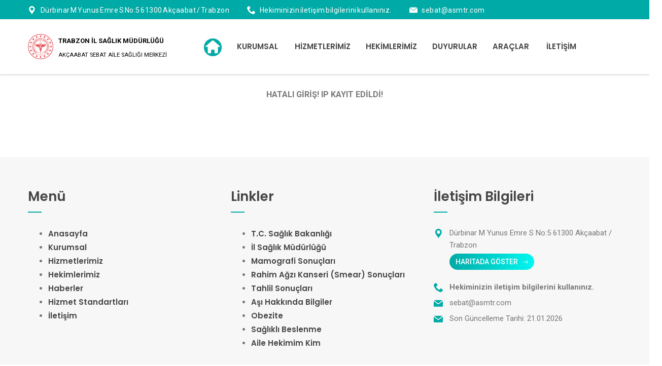

--- FILE ---
content_type: text/html; charset=UTF-8
request_url: https://sebat.asmtr.com/haber_detay/3-grip-veya-kovid-19-asisindan-sonra-90-dakikalik-egzersiz-bagisikligi-artirabilir
body_size: 4558
content:
<!DOCTYPE html>
<html lang="tr">

<head>




	<title> - Sebat Aile Sağlığı Merkezi Haberleri</title>
    <meta charset="utf-8">
    <meta http-equiv="X-UA-Compatible" content="IE=edge">
	<meta http-equiv="Cache-Control" content="no-cache, no-store, must-revalidate" />
	<meta http-equiv="Pragma" content="no-cache" />
	<meta http-equiv="Expires" content="0" />
    <meta name="viewport" content="width=device-width, initial-scale=1.0, maximum-scale=1.0, user-scalable=0">
	<meta name="title" content=" - Sebat Aile Sağlığı Merkezi Haberleri | TRABZON İli AK&Ccedil;AABAT İlçesi Aile Sağlığı Merkezi"/>
	<meta name="description" content="asm, aile sağlığı merkezi, aile hekimi, bebek aşıları, okul aşıları, TRABZON aile hekimleri, AK&Ccedil;AABAT aile hekimleri,  - Sebat Aile Sağlığı Merkezi Haberleri resmi sitesi">
	<meta name="keywords" content="Sebat Aile Sağlığı Merkezi TRABZON İli AK&Ccedil;AABAT ilçesi Aile Sağlığı Merkezleri"/>
	<meta name="author" content="Medikon Eğitim Bilişim Ltd. Şti.">
	<meta name="category" content="Medical"/>
	<meta name="copyright" content="(c) 2026"/>
    <meta property="fb:app_id" content="">
    <meta property="og:url" content="https://sebat.asmtr.com/haber_detay/3-grip-veya-kovid-19-asisindan-sonra-90-dakikalik-egzersiz-bagisikligi-artirabilir">
    <meta property="og:type" content="article">
    <meta property="og:title" content=" - Sebat Aile Sağlığı Merkezi Haberleri">
    <meta property="og:image" content="https://www.oglenogren.tv/img/asmsitesi/haberler/" />
    <meta property="og:image:alt" content="Sebat Aile Sağlığı Merkezi" />
    <meta property="og:description" content=" haber içeriği">
    <meta property="og:site_name" content=" - Sebat Aile Sağlığı Merkezi Haberleri">
    <meta name="twitter:card" content="summary">
    <meta name="twitter:title" content=" - Sebat Aile Sağlığı Merkezi Haberleri">
    <meta name="twitter:description" content=" haber içeriği">
    <meta name="twitter:image:src" content="https://www.oglenogren.tv/img/asmsitesi/haberler/">

	<link href="/vendor/bootstrap/bootstrap.min.css" rel="stylesheet">
    <link href="/icons/style.css" rel="stylesheet">
    <link href="/vendor/slick/slick.css" rel="stylesheet">
    <link href="/vendor/animate/animate.min.css" rel="stylesheet">
    <link href="/vendor/bootstrap-datetimepicker/bootstrap-datetimepicker.css" rel="stylesheet">
    <link href="/css/style.css" rel="stylesheet">
    <link rel="icon" href="/images/favicon.png" type="image/x-icon">
    <link href="https://fonts.googleapis.com/css?family=Poppins:300,400,500,600,700,800" rel="stylesheet">
    <link href="https://fonts.googleapis.com/css?family=Roboto:300,400,500,700,900" rel="stylesheet">


<!-- Global site tag (gtag.js) - Google Analytics -->
<script async src="https://www.googletagmanager.com/gtag/js?id=G-P1063YBRW2"></script>
<script>
  window.dataLayer = window.dataLayer || [];
  function gtag(){dataLayer.push(arguments);}
  gtag('js', new Date());

  gtag('config', 'G-P1063YBRW2');
</script>


<script type="application/ld+json">{"@context":"https://schema.org","@type":"MedicalOrganization","name":"Sebat Aile Sağlığı Merkezi","url":"https://sebat.asmtr.com/","address":{"@type":"PostalAddress","streetAddress":"D&uuml;rbinar M Yunus Emre S No:5  61300 Ak&ccedil;aabat / Trabzon","addressLocality":"AK&Ccedil;AABAT","addressRegion":"TRABZON","addressCountry":"TR"},"telephone":"Hekiminizin iletişim bilgilerini kullanınız."}</script>

</head>
  <div itemscope itemtype="https://schema.org/WebSite">
    <meta itemprop="url" content="https://sebat.asmtr.com/haber_detay/3-grip-veya-kovid-19-asisindan-sonra-90-dakikalik-egzersiz-bagisikligi-artirabilir"/>
    <meta itemprop="name" content="Sebat Aile Sağlığı Merkezi"/>
  </div>

<body class="shop-page layout-landing">
    <header class="header">
        <div class="header-quickLinks js-header-quickLinks d-lg-none">
            <div class="quickLinks-top js-quickLinks-top"></div>
            <div class="js-quickLinks-wrap-m">
            </div>
        </div>
        <div class="header-topline d-none d-lg-flex">
            <div class="container">
                <div class="row align-items-center">
                    <div class="col-auto d-flex align-items-center">
                        <div class="header-info"><i class="icon-placeholder2"></i>D&uuml;rbinar M Yunus Emre S No:5  61300 Ak&ccedil;aabat / Trabzon</div>
                        <div class="header-phone"><i class="icon-telephone"></i><a href="tel:Hekiminizin iletişim bilgilerini kullanınız.">Hekiminizin iletişim bilgilerini kullanınız.</a></div>
                        <div class="header-info"><i class="icon-black-envelope"></i><a href="/cdn-cgi/l/email-protection#95e6f0f7f4e1d5f4e6f8e1e7bbf6faf8"><span class="__cf_email__" data-cfemail="186b7d7a796c58796b756c6a367b7775">[email&#160;protected]</span></a></div>
                    </div>
                    <div class="col-auto ml-auto d-flex align-items-center">
                        <span class="header-social">
																		                        </span>
                    </div>
                </div>
            </div>
        </div>
        <div class="header-content">
            <div class="container">
                <div class="row align-items-lg-center">
                    <button class="navbar-toggler collapsed" data-toggle="collapse" data-target="#navbarNavDropdown">
                        <span class="icon-menu"></span>
                    </button>
                    <div class="col-lg-auto col-lg-3 d-flex align-items-lg-center">
                        <a href="/anasayfa" class="header-logo text-nowrap" style="font-size:14px;"><img src="/images/logo.png" alt="" class="img-fluid" style="float:left;padding-right: 10px;height:80px;">
						<b style="font-size:13px;letter-spacing: 0px;color:black;">TRABZON İL SAĞLIK MÜDÜRLÜĞÜ</b><br>
						<small style="color:black;">AK&Ccedil;AABAT SEBAT AİLE SAĞLIĞI MERKEZİ</small></a>
                    </div>
                    <div class="col-lg ml-auto header-nav-wrap">
                        <div class="header-nav js-header-nav">
                            <nav class="navbar navbar-expand-lg btco-hover-menu">
                                <div class="collapse navbar-collapse justify-content-center" id="navbarNavDropdown">
                                    <ul class="navbar-nav">
                                        <li class="nav-item">
											<a href="/anasayfa" class="d-none d-lg-block"><img src="/images/anasayfa.png" style="height:35px;margin-top:10px;" alt="Anasayfa" title="Anasayfa" /></a>
                                            <a class="nav-link d-block d-sm-block d-md-block d-lg-none" href="/anasayfa">ANA SAYFA</a>
                                        </li>
                                        <li class="nav-item dropdown">
                                            <a class="nav-link dropdown-toggle" href="javascript:void(0);" id="navbarDropdownK" role="button" data-toggle="dropdown" aria-haspopup="true" aria-expanded="false">KURUMSAL</a>
												<div class="dropdown-menu" aria-labelledby="navbarDropdownK">
													<a class="dropdown-item" href="/hakkimizda">HAKKIMIZDA</a>
													<a class="dropdown-item" href="/hizmet-standartlari">HİZMET STANDARTLARI</a>
												</div>
                                        </li>
                                        <li class="nav-item">
                                            <a class="nav-link" href="/hizmetlerimiz">HİZMETLERİMİZ</a>
                                        </li>
                                        <li class="nav-item">
                                            <a class="nav-link" href="/hekimlerimiz">HEKİMLERİMİZ</a>
                                        </li>
                                        <li class="nav-item">
                                            <a class="nav-link" href="/haberler">DUYURULAR</a>
                                        </li>
									    <li class="nav-item dropdown">
											<a class="nav-link dropdown-toggle" href="javascript:void(0);" id="navbarDropdown" role="button" data-toggle="dropdown" aria-haspopup="true" aria-expanded="false">ARAÇLAR</a>
												<div class="dropdown-menu" aria-labelledby="navbarDropdown">
													<a class="dropdown-item" href="/nobetci-eczaneler">Nöbetçi Eczaneler</a>
													<div class="dropdown-divider"></div>
																										<a class="dropdown-item" href="https://www.enabiz.gov.tr/" target="_blank">E-Nabız Laboratuvar Sonucu</a>
																										
													
													<a class="dropdown-item" href="https://mmtarama.saglik.gov.tr/randevu/mamografi-sonuc-sorgula" target="_blank">Mamografi Sonucu</a>
													<a class="dropdown-item" href="https://www.enabiz.gov.tr/" target="_blank">Rahim Ağzı Kanseri Tarama (Smear) Sonucu</a>
													<div class="dropdown-divider"></div>
													<a class="dropdown-item" href="/bebek-asi-takvimi-hesaplama">Bebek Aşı Takvimi Hesaplama</a>
													<a class="dropdown-item" href="/bebek-izlem-takvimi-hesaplama">Bebek İzlem Takvimi Hesaplama</a>
													<a class="dropdown-item" href="/gebe-izlem-takvimi-hesaplama">Gebe İzlem Takvimi Hesaplama</a>
													<a class="dropdown-item" href="/lohusa-izlem-takvimi-hesaplama">Lohusa İzlem Takvimi Hesaplama</a>
													<a class="dropdown-item" href="/askerlik-boy-kilo-kontrol">Askerlik Boy Kilo Oranı Kontrolü</a>
													<div class="dropdown-divider"></div>
													<a class="dropdown-item" href="/cocuk-beden-kitle-indeksi">Çocuk Beden Kitle İndeksi</a>
													<a class="dropdown-item" href="/yetiskin-beden-kitle-indeksi">Yetişkin Beden Kitle İndeksi</a>
													<a class="dropdown-item" href="/bel-cevresi-risk-hesaplama">Bel Çevresi Risk Saptama</a>
													<a class="dropdown-item" href="/aktiviteye-gore-harcanan-enerji">Aktiviteye Göre Harcanan Enerji</a>
												</div>
										</li>
                                        <li class="nav-item">
                                            <a class="nav-link" href="/iletisim">İLETİŞİM</a>
                                        </li>

                                    </ul>
                                </div>
                            </nav>
                        </div>
                       <div class="header-search">
                     <!--        <form action="#" class="form-inline">
                                <i class="icon-search"></i>
                                <input type="text" placeholder="Arama Yap">
                                <button type="submit"><i class="icon-search"></i></button>
                            </form>-->
                        </div>
                    </div>
                </div>
            </div>
        </div>
    </header><div class="page-content" style="text-align:center;"><br><b>HATALI GİRİŞ! IP KAYIT EDİLDİ!</b></div>    <div class="footer">
        <div class="container">
            <div class="row py-1 py-md-2 px-lg-0">
              <div class="col-sm-6 col-lg-4">
                    <h3>Menü</h3>
                    <div class="h-decor"></div>
						<ul>
						<li class="footer-post-title"><a href="/anasayfa">Anasayfa</a></li>
						<li class="footer-post-title"><a href="/hakkimizda">Kurumsal</a></li>
						<li class="footer-post-title"><a href="/hizmetlerimiz">Hizmetlerimiz</a></li>
						<li class="footer-post-title"><a href="/hekimlerimiz">Hekimlerimiz</a></li>
						<li class="footer-post-title"><a href="/haberler">Haberler</a></li>
						<li class="footer-post-title"><a href="/hizmet-standartlari">Hizmet Standartları</a></li>
						<li class="footer-post-title"><a href="/iletisim">İletişim</a></li>
						</ul>
                   
                </div>
                <div class="col-sm-6 col-lg-4">
                    <h3>Linkler</h3>
					<div class="h-decor"></div>
						<ul>
						<li class="footer-post-title"><a href="https://www.saglik.gov.tr" target="_blank">T.C. Sağlık Bakanlığı</a></li>
						<li class="footer-post-title"><a href="https://trabzonism.saglik.gov.tr" target="_blank">İl Sağlık Müdürlüğü</a></li>
						<li class="footer-post-title"><a href="https://mmtarama.saglik.gov.tr/randevu/mamografi-sonuc-sorgula" target="_blank">Mamografi Sonuçları</a></li>
						<li class="footer-post-title"><a href="https://www.enabiz.gov.tr/" target="_blank">Rahim Ağzı Kanseri (Smear) Sonuçları</a></li>
						<li class="footer-post-title"><a href="https://www.enabiz.gov.tr" target="_blank">Tahlil Sonuçları</a></li>
						<li class="footer-post-title"><a href="https://asi.saglik.gov.tr" target="_blank">Aşı Hakkında Bilgiler</a></li>
						<li class="footer-post-title"><a href="https://hsgm.saglik.gov.tr/tr/obezite" target="_blank">Obezite</a></li>
						<li class="footer-post-title"><a href="https://hsgm.saglik.gov.tr/tr/beslenme" target="_blank">Sağlıklı Beslenme</a></li>
						<li class="footer-post-title"><a href="https://www.turkiye.gov.tr/aile-hekim-bilgisi" target="_blank">Aile Hekimim Kim</a></li>
						</ul>
					<!--
                    <div class="h-decor"></div>
                    <div class="footer-post d-flex">
                        <div class="footer-post-photo"><img src="/images/content/footer-post-author-03.jpg" alt="" class="img-fluid"></div>
                        <div class="footer-post-text">
                            <div class="footer-post-title"><a href="http://www.saglik.gov.tr" target="_blank">Sağlık Bakanlığı</a></div>
                        </div>
                    </div>
                    <div class="footer-post d-flex">
                        <div class="footer-post-photo"><img src="/images/content/footer-post-author-01.jpg" alt="" class="img-fluid"></div>
                        <div class="footer-post-text">
                            <div class="footer-post-title"><a href="http://covid19.saglik.gov.tr" target="_blank">Covid-19 Portali</a></div>
                        </div>
                    </div>
                    <div class="footer-post d-flex">
                        <div class="footer-post-photo"><img src="/images/content/footer-post-author-02.jpg" alt="" class="img-fluid"></div>
                        <div class="footer-post-text">
                            <div class="footer-post-title"><a href="http://sagligim.gov.tr" target="_blank">Sağlığım Portali</a></div>
                        </div>
                    </div>
					-->
                </div>
                <div class="col-sm-6 col-lg-4">
                    <h3>İletişim Bilgileri</h3>
                    <div class="h-decor"></div>
                    <ul class="icn-list">
                        <li>
                            <i class="icon-placeholder2"></i>D&uuml;rbinar M Yunus Emre S No:5  61300 Ak&ccedil;aabat / Trabzon                            <br>
                            <a href="/iletisim" class="btn btn-xs btn-gradient"><i class="icon-placeholder2"></i><span>HARİTADA GÖSTER</span><i class="icon-right-arrow"></i></a>
                        </li>
                        <li>
                            <i class="icon-telephone"></i><span class="phone"><span class="text-nowrap"><a href="tel:Hekiminizin iletişim bilgilerini kullanınız.">Hekiminizin iletişim bilgilerini kullanınız.</a></span></span>
                        </li>
                        <li><i class="icon-black-envelope"></i><a href="/cdn-cgi/l/email-protection#0a796f686b7e4a6b79677e7824696567"><span class="__cf_email__" data-cfemail="9fecfafdfeebdffeecf2ebedb1fcf0f2">[email&#160;protected]</span></a></li>
						<li><i class="icon-black-envelope"></i>Son Güncelleme Tarihi: 21.01.2026</li>
                    </ul>
                </div>
            </div>
        </div>
        <div class="footer-bottom">
            <div class="container">
                <div class="row text-center text-md-left">
                    <div class="col-sm">
                        Copyright © 2026 
                    </div>
                    <div class="col-sm-auto ml-auto"><a href="/gizlilik-ve-cerez-politikasi" target="_blank">Çerez Politikası</a></div>
                </div>
            </div>
        </div>
    </div>
    <script data-cfasync="false" src="/cdn-cgi/scripts/5c5dd728/cloudflare-static/email-decode.min.js"></script><script src="/vendor/jquery/jquery-3.2.1.min.js"></script>
    <script src="/vendor/jquery-migrate/jquery-migrate-3.0.1.min.js"></script>
    <script src="/vendor/cookie/jquery.cookie.js"></script>
    <script src="/vendor/bootstrap-datetimepicker/moment.js"></script>
    <script src="/vendor/bootstrap-datetimepicker/bootstrap-datetimepicker.min.js"></script>
    <script src="/vendor/popper/popper.min.js"></script>
    <script src="/vendor/bootstrap/bootstrap.min.js"></script>
    <script src="/vendor/waypoints/jquery.waypoints.min.js"></script>
    <script src="/vendor/waypoints/sticky.min.js"></script>
    <script src="/vendor/imagesloaded/imagesloaded.pkgd.min.js"></script>
    <script src="/vendor/slick/slick.min.js"></script>
    <script src="/vendor/scroll-with-ease/jquery.scroll-with-ease.min.js"></script>
    <script src="/vendor/countTo/jquery.countTo.js"></script>
    <script src="/vendor/form-validation/jquery.form.js"></script>
    <script src="/vendor/form-validation/jquery.validate.min.js"></script>
    <script src="/vendor/isotope/isotope.pkgd.min.js"></script>
	<script src='https://cdnjs.cloudflare.com/ajax/libs/ekko-lightbox/5.3.0/ekko-lightbox.min.js'></script>
    <script src="/js/app.js"></script>
    <script src="/js/app-shop.js"></script>
	<script src="/js/mask.js"></script>
<script>	
$(document).on("click", '[data-toggle="lightbox"]', function(event) {
  event.preventDefault();
  $(this).ekkoLightbox();
});
</script>

<!--Start of Tawk.to Script-->
<script type="text/javascript">
var Tawk_API=Tawk_API||{}, Tawk_LoadStart=new Date();
(function(){
var s1=document.createElement("script"),s0=document.getElementsByTagName("script")[0];
s1.async=true;
s1.src='https://embed.tawk.to/62082aa7b9e4e21181bed0d6/1frnud7mc';
s1.charset='UTF-8';
s1.setAttribute('crossorigin','*');
s0.parentNode.insertBefore(s1,s0);
})();
</script>
<!--End of Tawk.to Script-->
<script defer src="https://static.cloudflareinsights.com/beacon.min.js/vcd15cbe7772f49c399c6a5babf22c1241717689176015" integrity="sha512-ZpsOmlRQV6y907TI0dKBHq9Md29nnaEIPlkf84rnaERnq6zvWvPUqr2ft8M1aS28oN72PdrCzSjY4U6VaAw1EQ==" data-cf-beacon='{"version":"2024.11.0","token":"8196d003b11c475c95002e6ede468137","r":1,"server_timing":{"name":{"cfCacheStatus":true,"cfEdge":true,"cfExtPri":true,"cfL4":true,"cfOrigin":true,"cfSpeedBrain":true},"location_startswith":null}}' crossorigin="anonymous"></script>
</body>

</html>